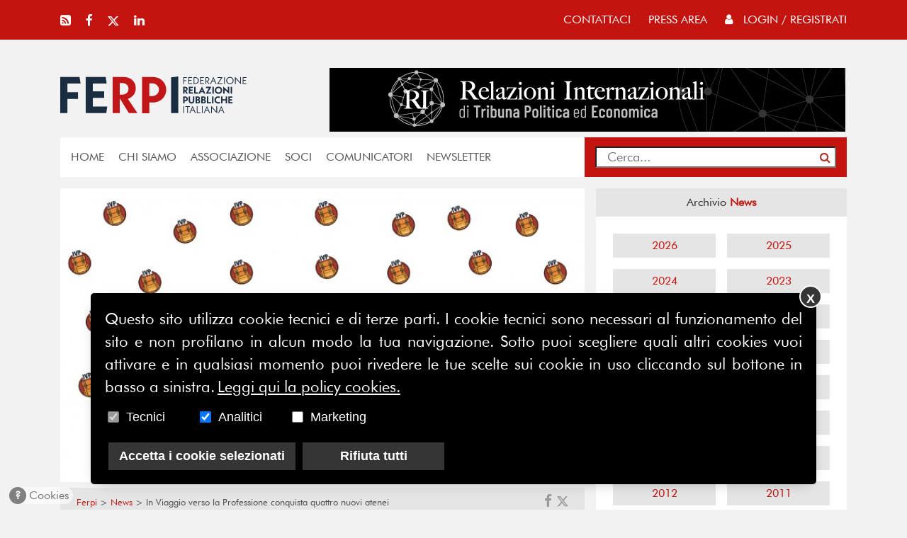

--- FILE ---
content_type: text/html; charset=UTF-8
request_url: https://www.ferpi.it/assets/php/calendario.php
body_size: 5521
content:

<div class="col-md-12 p-0 text-center">
                    <span ><b class="grassettoRosso">Febbraio 2026</b> </span>
                </div>
                <div class="row mx-auto Calendario" >
                  
                       <div class="float-left p-1 m-0 text-center ">
                          <a >01</a>
                       </div>
                       
                       <div class="float-left p-1 m-0 text-center ">
                          <a >02</a>
                       </div>
                       
                       <div class="float-left p-1 m-0 text-center ">
                          <a >03</a>
                       </div>
                       
                       <div class="float-left p-1 m-0 text-center ">
                          <a >04</a>
                       </div>
                       
                       <div class="float-left p-1 m-0 text-center ">
                          <a >05</a>
                       </div>
                       
                       <div class="float-left p-1 m-0 text-center ">
                          <a >06</a>
                       </div>
                       
                       <div class="float-left p-1 m-0 text-center ">
                          <a >07</a>
                       </div>
                       <div class="col-12"></div>
                       <div class="float-left p-1 m-0 text-center ">
                          <a >08</a>
                       </div>
                       
                       <div class="float-left p-1 m-0 text-center ">
                          <a >09</a>
                       </div>
                       
                       <div class="float-left p-1 m-0 text-center ">
                          <a  href="/eventi/la-comunicazione-di-unistituzione-finanziaria" class="active"  data-toggle="tooltip" data-placement="top" title="La comunicazione di un&rsquo;istituzione finanziaria" >10</a>
                       </div>
                       
                       <div class="float-left p-1 m-0 text-center ">
                          <a >11</a>
                       </div>
                       
                       <div class="float-left p-1 m-0 text-center ">
                          <a >12</a>
                       </div>
                       
                       <div class="float-left p-1 m-0 text-center ">
                          <a >13</a>
                       </div>
                       
                       <div class="float-left p-1 m-0 text-center ">
                          <a >14</a>
                       </div>
                       <div class="col-12"></div>
                       <div class="float-left p-1 m-0 text-center ">
                          <a >15</a>
                       </div>
                       
                       <div class="float-left p-1 m-0 text-center ">
                          <a >16</a>
                       </div>
                       
                       <div class="float-left p-1 m-0 text-center ">
                          <a >17</a>
                       </div>
                       
                       <div class="float-left p-1 m-0 text-center ">
                          <a >18</a>
                       </div>
                       
                       <div class="float-left p-1 m-0 text-center ">
                          <a >19</a>
                       </div>
                       
                       <div class="float-left p-1 m-0 text-center ">
                          <a >20</a>
                       </div>
                       
                       <div class="float-left p-1 m-0 text-center ">
                          <a >21</a>
                       </div>
                       <div class="col-12"></div>
                       <div class="float-left p-1 m-0 text-center ">
                          <a >22</a>
                       </div>
                       
                       <div class="float-left p-1 m-0 text-center ">
                          <a >23</a>
                       </div>
                       
                       <div class="float-left p-1 m-0 text-center ">
                          <a >24</a>
                       </div>
                       
                       <div class="float-left p-1 m-0 text-center ">
                          <a >25</a>
                       </div>
                       
                       <div class="float-left p-1 m-0 text-center ">
                          <a >26</a>
                       </div>
                       
                       <div class="float-left p-1 m-0 text-center ">
                          <a >27</a>
                       </div>
                       
                       <div class="float-left p-1 m-0 text-center ">
                          <a >28</a>
                       </div>
                       <div class="col-12"></div>
                  <div class="col-12"></div>
                  <div class="col-6 text-left p-2">
                    <a onclick="appCalendario('#appCalendario', '202601');" class="float-left" style="cursor:pointer;"><i class="fa fa-arrow-left"></i></a>
                  </div>
                  <div class="col-6 text-right p-2">
                    <a onclick="appCalendario('#appCalendario', '202603');" class="float-right" style="cursor:pointer;"><i class="fa fa-arrow-right"></i></a>
                  </div>
                </div>  


--- FILE ---
content_type: text/javascript;charset=UTF-8
request_url: https://www.ferpi.it/assets/php/clickview.php?page=/news/in-viaggio-verso-la-professione-conquista-quattro-nuovi-atenei
body_size: 625
content:


/* view */
setTimeout(function(){
    $.ajax({
        type: 'POST',
        url: '/api/counter/view/',
        data: {'id': 1,
               'permalink': 'news/in-viaggio-verso-la-professione-conquista-quattro-nuovi-atenei'},
        success: function(data) {},
        error: function() {}
    });
},1000);

/* read */
setTimeout(function(){
    $.ajax({
        type: 'POST',
        url: '/api/counter/read/',
        data: {'id': 1,
               'permalink': 'news/in-viaggio-verso-la-professione-conquista-quattro-nuovi-atenei'},
        success: function(data) {},
        error: function() {}
    });
},30000);

